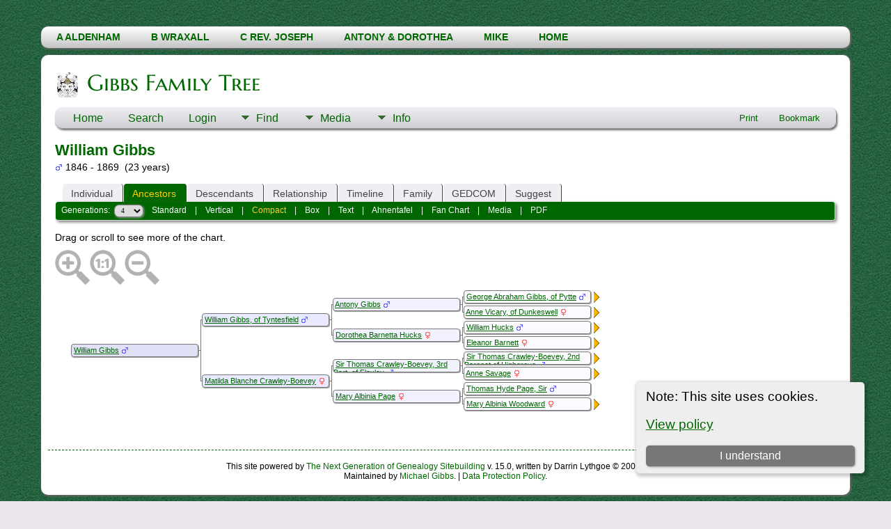

--- FILE ---
content_type: text/html;charset=UTF-8
request_url: https://www.gibbsfamilytree.com/tng/pedigree.php?personID=I1724&tree=gft1&parentset=0&display=compact&generations=4
body_size: 7838
content:
<!DOCTYPE html PUBLIC "-//W3C//DTD XHTML 1.0 Transitional//EN">

<html lang="en" xmlns="http://www.w3.org/1999/xhtml">
<head>
<title>Pedigree Chart for William Gibbs: Gibbs Family Tree</title>
<link rel="canonical" href="https://gibbsfamilytree.com/tng/getperson.php?personID=I1724&tree=gft1" />
<meta name="Keywords" content="Genealogy of the Ancestors and Descendents of Antony and Dorothea Gibbs " />
<meta name="Description" content="Pedigree Chart for William Gibbs: Gibbs Family Tree" />
<meta http-equiv="Content-type" content="text/html; charset=UTF-8" />
<meta name="robots" content="noindex,nofollow" />
<meta name="viewport" content="width=device-width, initial-scale=1" />
<link rel="shortcut icon" href="img/public/favicon.ico" />
<link rel="mask-icon" href="img/public/safari-pinned-tab.svg" color="#5bbad5" />
<meta name="msapplication-config" content="img/public/browserconfig.xml" />
<meta name="msapplication-TileColor" content="#ffffff" />
<meta name="msapplication-TileImage" content="img/public/ms-icon-144x144.png" />
<meta name="theme-color" content="#ffffff" />
<link href="css/genstyle.css?v=15.0" rel="stylesheet" type="text/css" />
<style type="text/css">
/*<![CDATA[*/
.pedborder {background-color:#777;}
.pedshadow {background-color:#999999;}
.popup { position:absolute; visibility:hidden; background-color:#dddddd; z-index:8 }
.pboxname { font-size:8pt; text-align:left; }
#leftarrow { position:absolute; visibility:hidden; top:79px; left:10px;z-index:5; }
#popleft { font-size:10pt; }
#popabbrleft { font-size:10pt; }
#img1 {max-width:17px; max-height:17px;}
#img2 {max-width:17px; max-height:17px;}
#img4 {max-width:17px; max-height:17px;}
#img8 {max-width:17px; max-height:17px;}
#img9 {max-width:17px; max-height:17px;}
#img5 {max-width:17px; max-height:17px;}
#img10 {max-width:17px; max-height:17px;}
#img11 {max-width:17px; max-height:17px;}
#img3 {max-width:17px; max-height:17px;}
#img6 {max-width:17px; max-height:17px;}
#img12 {max-width:17px; max-height:17px;}
#img13 {max-width:17px; max-height:17px;}
#img7 {max-width:17px; max-height:17px;}
#img14 {max-width:17px; max-height:17px;}
#img15 {max-width:17px; max-height:17px;}
/*]]>*/
</style>
<link href="templates/template13/css/tngtabs2.css" rel="stylesheet" type="text/css" />
<link href="templates/template13/css/templatestyle.css?v=15.0" rel="stylesheet" type="text/css" />
<script src="https://code.jquery.com/jquery-3.4.1.min.js" type="text/javascript" integrity="sha384-vk5WoKIaW/vJyUAd9n/wmopsmNhiy+L2Z+SBxGYnUkunIxVxAv/UtMOhba/xskxh" crossorigin="anonymous"></script>
<script src="https://code.jquery.com/ui/1.12.1/jquery-ui.min.js" type="text/javascript" integrity="sha256-VazP97ZCwtekAsvgPBSUwPFKdrwD3unUfSGVYrahUqU=" crossorigin="anonymous"></script>
<script type="text/javascript" src="js/net.js"></script>
<script type="text/javascript">
//<![CDATA[
var lastpopup = '';
var tree = 'gft1';
var tnglitbox;
var getperson_url = 'getperson.php?';
var pedigree_url = 'pedigree.php?';
var pedigreetext_url = 'pedigreetext.php?';
var extrastree_url = 'extrastree.php?';
var ahnentafel_url = 'ahnentafel.php?';
var familygroup_url = 'familygroup.php?';
var slotceiling = 16;
var slotceiling_minus1 = 8;
var display = 'compact';
var pedcellpad = 0;
var pedboxalign = 'left';
var usepopups = 0;
var popupchartlinks = 1;
var popupkids = 1;
var popupspouses = 1;
var popuptimer = 500;
var pedborderwidth = 1;
var pedbordercolor = '#777';
var pedbullet = '&bull;';
var emptycolor = '#CCCCCC';
var hideempty = 1;
var leftarrowimg = '<img border="0" src="img/ArrowLeft.gif" width="10" height="16" title="New pedigree" alt="New pedigree" />';
var namepad = '&nbsp;';
var allow_add = '';
var allow_edit = '';
var cmstngpath = '';
var editperson_url = 'ajx_editperson.php?';
var chartlink = '<img src="img/Chart.gif" border="0" width="11" height="10" title="New pedigree" alt="New pedigree" />';
var personID = 'I1724';
var parentset = 0;
var generations = 4;
var tngprint = 0;
var unknown = 'Unknown';
var txt_parents = 'Parents';
var txt_children = 'Children';
var txt_family = 'Family';
var txt_addfam = 'Add New Family';
var txt_editfam = 'Edit Family';
var txt_groupsheet = 'Group Sheet';
var txt_editperson = 'Edit Person';
var txt_newped = 'New pedigree';
var families = new Array(), people = new Array(); endslots = new Array(), slots = new Array();
var endslotctr;
var firstperson = '', topparams = '', botparams = '', toplinks = '', botlinks = '';
var pedjsonfile = 'ajx_pedjson.php?';
var shownumbers = 0;
var daboville = 0;
//]]>
</script>
<script src="js/tngpedigree.js" type="text/javascript"></script>
<link href="templates/template13/css/mytngstyle.css?v=15.0" rel="stylesheet" type="text/css" />
<script type="text/javascript" src="js/tngmenuhover2.js"></script>
<script type="text/javascript">
// <![CDATA[
var tnglitbox;
var share = 0;
var closeimg = "img/tng_close.gif";
var smallimage_url = 'ajx_smallimage.php?';
var cmstngpath='';
var loadingmsg = 'Loading...';
var expand_msg = "Expand";
var collapse_msg = "Collapse";
//]]>
</script>
<link rel="alternate" type="application/rss+xml" title="RSS" href="tngrss.php" />
<!-- The Next Generation of Genealogy Sitebuilding, v.15.0 (6 February 2025), Written by Darrin Lythgoe, 2001-2026 -->
</head>

<body id="bodytop" class="pedigree">
<div id="art-main">
    <div class="cleared reset-box"></div>
<div class="art-nav">
	<div class="art-nav-l"></div>
	<div class="art-nav-r"></div>
<div class="art-nav-outer">
<div class="art-nav-wrapper">
<div class="art-nav-inner">
	<ul class="art-hmenu">
		<li>
			<a href="pedigree.php?personID=I1807&amp;tree=gft1"><span class="l"></span><span class="r"></span><span class="t">A Aldenham</span></a>
		</li>	
		<li>
			<a href="pedigree.php?personID=I2097&amp;tree=gft1"><span class="l"></span><span class="r"></span><span class="t">B Wraxall</span></a>
		</li>	
<li><a href="pedigree.php?personID=I2794&tree=gft1" title="C Rev. Joseph"><span class="l"></span><span class="r"></span><span class="t">C Rev. Joseph</span></a></li>
<li><a href="familychart.php?personID=I132&tree=gft1" title="Antony & Dorothea"><span class="l"></span><span class="r"></span><span class="t">Antony & Dorothea</span></a></li>
<li><a href="verticalchart.php?personID=I915&tree=gft1&parentset=0&display=vertical&generations=4" title="Mike"><span class="l"></span><span class="r"></span><span class="t">Mike</span></a></li>
<li><a href="../" title="Home"><span class="l"></span><span class="r"></span><span class="t">Home</span></a></li>
	</ul>
</div>
</div>
</div>
</div>
<div class="cleared reset-box"></div>
<div class="art-sheet">
        <div class="art-sheet-cc"></div>
        <div class="art-sheet-body">
            <div class="art-content-layout">
                <div class="art-content-layout-row">
                    <div class="art-layout-cell art-content">
<div class="art-post">
    <div class="art-post-body">
		<h2 class="site-head"><a href="index.php"><img src="templates/template13/img/globe-small.jpg" alt="" class="greentree" />Gibbs Family Tree</a></h2>
<div class="menucontainer">
<div class="innercontainer">
<div style="display:inline-flex"><div class="icons">
<a href="https://gibbsfamilytree.com/tng"    title="Home" class="tngsmallicon" id="home-smicon">Home</a>
<a href="searchform.php" onclick="return openSearch();"   title="Search" class="tngsmallicon" id="search-smicon">Search</a>
<a href="#" onclick="return openLogin('ajx_login.php?p=');"   title="Login" class="tngsmallicon" id="log-smicon">Login</a>

</div>
<ul class="tngdd" id="tngdd">
<li><a href="#" class="menulink">Find</a>
<ul>
<li><a href="surnames.php"><div class="menu-label" style="padding-left:3px;">Surnames</div></a></li>
<li><a href="firstnames.php"><div class="menu-label" style="padding-left:3px;">First Names</div></a></li>
<li><a href="searchform.php"><div class="menu-label" style="padding-left:3px;">Search People</div></a></li>
<li><a href="famsearchform.php"><div class="menu-label" style="padding-left:3px;">Search Families</div></a></li>
<li><a href="searchsite.php"><div class="menu-label" style="padding-left:3px;">Search Site</div></a></li>
<li><a href="whatsnew.php"><div class="menu-label" style="padding-left:3px;">What's New</div></a></li>
<li><a href="mostwanted.php"><div class="menu-label" style="padding-left:3px;">Most Wanted</div></a></li>
<li><a href="reports.php"><div class="menu-label" style="padding-left:3px;">Reports</div></a></li>
<li><a href="anniversaries.php"><div class="menu-label" style="padding-left:3px;">Dates</div></a></li>
<li><a href="calendar.php?m=01"><div class="menu-label" style="padding-left:3px;">Calendar</div></a></li>
<li><a href="cemeteries.php"><div class="menu-label" style="padding-left:3px;">Cemeteries</div></a></li>
</ul>
</li>
<li><a href="#" class="menulink">Media</a>
<ul>
<li><a href="browsemedia.php?mediatypeID=documents"><div class="menu-label" style="padding-left:3px;">Documents</div></a></li>
<li><a href="browsemedia.php?mediatypeID=headstones"><div class="menu-label" style="padding-left:3px;">Headstones</div></a></li>
<li><a href="browsemedia.php?mediatypeID=histories"><div class="menu-label" style="padding-left:3px;">Histories</div></a></li>
<li><a href="browsemedia.php?mediatypeID=photos"><div class="menu-label" style="padding-left:3px;">Photos</div></a></li>
<li><a href="browsemedia.php?mediatypeID=recordings"><div class="menu-label" style="padding-left:3px;">Recordings</div></a></li>
<li><a href="browsemedia.php?mediatypeID=videos"><div class="menu-label" style="padding-left:3px;">Videos</div></a></li>
<li><a href="browsealbums.php"><div class="menu-label" style="padding-left:3px;">Albums</div></a></li>
<li><a href="browsemedia.php"><div class="menu-label" style="padding-left:3px;">All Media</div></a></li>
</ul>
</li>
<li><a href="#" class="menulink">Info</a>
<ul>
<li><a href="statistics.php"><div class="menu-label" style="padding-left:3px;">Statistics</div></a></li>
<li><a href="places.php"><div class="menu-label" style="padding-left:3px;">Places</div></a></li>
<li><a href="browsetrees.php"><div class="menu-label" style="padding-left:3px;">Trees</div></a></li>
<li><a href="browsebranches.php"><div class="menu-label" style="padding-left:3px;">Branches</div></a></li>
<li><a href="browsenotes.php"><div class="menu-label" style="padding-left:3px;">Notes</div></a></li>
<li><a href="browsesources.php"><div class="menu-label" style="padding-left:3px;">Sources</div></a></li>
<li><a href="browserepos.php"><div class="menu-label" style="padding-left:3px;">Repositories</div></a></li>
<li><a href="browse_dna_tests.php"><div class="menu-label" style="padding-left:3px;">DNA Tests</div></a></li>
<li><a href="bookmarks.php"><div class="menu-label" style="padding-left:3px;">Bookmarks</div></a></li>
<li><a href="suggest.php?page=Pedigree+Chart+for+William+Gibbs"><div class="menu-label" style="padding-left:3px;">Contact Us</div></a></li>
</ul>
</li>
</ul>
</div><div class="icons-rt in-bar">
<a href="#" onclick="newwindow=window.open('/tng/pedigree.php?personID=I1724&amp;tree=gft1&amp;parentset=0&amp;display=compact&amp;generations=4&amp;tngprint=1','tngprint','width=850,height=600,status=no,resizable=yes,scrollbars=yes'); newwindow.focus(); return false;"  rel="nofollow" title="Print" class="tngsmallicon" id="print-smicon">Print</a>
<a href="#" onclick="tnglitbox = new LITBox('ajx_addbookmark.php?p=',{width:350,height:120}); return false;"   title="Bookmark" class="tngsmallicon" id="bmk-smicon">Bookmark</a>

</div>
</div>
</div>
<div id="searchdrop" class="slidedown" style="display:none;"><a href="#" onclick="jQuery('#searchdrop').slideUp(200);return false;" style="float:right"><img src="img/tng_close.gif" alt=""/></a><span class="subhead"><strong>Search</strong> &#8226; <a href="searchform.php">Advanced Search</a> &#8226; <a href="famsearchform.php">Search Families</a> &#8226; <a href="searchsite.php">Search Site</a></span><br/><br/><form action="search.php" method="get">

<label for="searchfirst">First Name: </label><input type="text" name="myfirstname" id="searchfirst"/> &nbsp;
<label for="searchlast">Last Name: </label><input type="text" name="mylastname" id="searchlast"/> &nbsp;
<label for="searchid">ID: </label><input type="text" class="veryshortfield" name="mypersonid" id="searchid"/> &nbsp;
<input type="hidden" name="idqualify" value="equals"/>
<input type="submit" class="btn" value="Search"/></form></div><script type="text/javascript">var tngdd=new tngdd.dd("tngdd");tngdd.init("tngdd","menuhover");</script>
<div class="cookie-banner" style="display: none">
  Note: This site uses cookies.  <p>
    <a href="data_protection_policy.php">View policy</a>
  </p>
  <button class="cookie-close">I understand</button>
</div>

<script type="text/javascript">
//<![CDATA[
jQuery(document).ready(function() {
  if (localStorage.getItem('cookieSeen') != 'shown') {
    $('.cookie-banner').show();
  };
  $('.cookie-close').click(function() {
    localStorage.setItem('cookieSeen','shown')
    $('.cookie-banner').hide();
  })
});
//]]>
</script>
<h1 class="header fn" id="nameheader" style="margin-bottom:5px">William Gibbs</h1><div class="normal"><img src="img/tng_male.gif" width="11" height="11" alt="Male" style="vertical-align: -1px; border: 0px;"/> 1846 - 1869 &nbsp;(23 years)</div><br clear="all" />
<form action="pedigree.php" name="form1" id="form1">
<div id="tngmenu">
<ul id="tngnav">
<li><a id="a0" href="getperson.php?personID=I1724&amp;tree=gft1" style="padding-left:12px"><span id="ind-smicon"></span>Individual</a></li>
<li><a id="a1" href="pedigree.php?personID=I1724&amp;tree=gft1" class="here" style="padding-left:12px"><span id="ped-smicon"></span>Ancestors</a></li>
<li><a id="a2" href="descend.php?personID=I1724&amp;tree=gft1" style="padding-left:12px"><span id="desc-smicon"></span>Descendants</a></li>
<li><a id="a3" href="relateform.php?primaryID=I1724&amp;tree=gft1" style="padding-left:12px"><span id="rel-smicon"></span>Relationship</a></li>
<li><a id="a4" href="timeline.php?primaryID=I1724&amp;tree=gft1" style="padding-left:12px"><span id="time-smicon"></span>Timeline</a></li>
<li><a id="a5" href="familychart.php?personID=I1724&amp;tree=gft1" style="padding-left:12px"><span id="fam-smicon"></span>Family</a></li>
<li><a id="a6" href="gedform.php?personID=I1724&amp;tree=gft1" style="padding-left:12px"><span id="ged-smicon"></span>GEDCOM</a></li>
<li><a id="a7" href="suggest.php?enttype=I&amp;ID=I1724&amp;tree=gft1" style="padding-left:12px"><span id="sugg-smicon"></span>Suggest</a></li>
</ul>
</div>
<div id="pub-innermenu" class="fieldnameback fieldname smaller rounded4">
Generations: &nbsp;<select name="generations" class="verysmall" onchange="window.location.href='pedigree.php?personID=' + firstperson + '&amp;tree=gft1&amp;parentset=0&amp;display=compact&amp;generations=' + this.options[this.selectedIndex].value">
<option value="2">2</option>
<option value="3">3</option>
<option value="4" selected="selected">4</option>
<option value="5">5</option>
<option value="6">6</option>
<option value="7">7</option>
<option value="8">8</option>
<option value="9">9</option>
<option value="10">10</option>
</select>&nbsp;&nbsp;&nbsp;
<a href="pedigree.php?personID=I1724&amp;tree=gft1&amp;parentset=0&amp;display=standard&amp;generations=4" class="lightlink" id="stdpedlnk">Standard</a> &nbsp;&nbsp; | &nbsp;&nbsp; 
<a href="verticalchart.php?personID=I1724&amp;tree=gft1&amp;parentset=0&amp;display=vertical&amp;generations=4" class="lightlink" id="pedchartlnk">Vertical</a> &nbsp;&nbsp; | &nbsp;&nbsp; 
<a href="pedigree.php?personID=I1724&amp;tree=gft1&amp;parentset=0&amp;display=compact&amp;generations=4" class="lightlink3" id="compedlnk">Compact</a> &nbsp;&nbsp; | &nbsp;&nbsp; 
<a href="pedigree.php?personID=I1724&amp;tree=gft1&amp;parentset=0&amp;display=box&amp;generations=4" class="lightlink" id="boxpedlnk">Box</a> &nbsp;&nbsp; | &nbsp;&nbsp; 
<a href="pedigreetext.php?personID=I1724&amp;tree=gft1&amp;parentset=0&amp;generations=4" class="lightlink" id="textlnk">Text</a> &nbsp;&nbsp; | &nbsp;&nbsp; 
<a href="ahnentafel.php?personID=I1724&amp;tree=gft1&amp;parentset=0&amp;generations=4" class="lightlink" id="ahnlnk">Ahnentafel</a> &nbsp;&nbsp; | &nbsp;&nbsp; 
<a href="fan.php?personID=I1724&amp;tree=gft1&amp;parentset=0&amp;generations=4" class="lightlink">Fan Chart</a> &nbsp;&nbsp; | &nbsp;&nbsp; 
<a href="extrastree.php?personID=I1724&amp;tree=gft1&amp;parentset=0&amp;showall=1&amp;generations=4" class="lightlink" id="extralnk">Media</a>
 &nbsp;&nbsp; | &nbsp;&nbsp; <a href="#" class="lightlink" onclick="tnglitbox = new LITBox('rpt_pdfform.php?pdftype=ped&amp;personID=' + firstperson + '&amp;tree=gft1&amp;generations=4',{width:400,height:380});return false;">PDF</a>
</div><br/>
</form>
<span class="normal">Drag or scroll to see more of the chart.</span><div id="mag-icons-div" class="mag-icons" alt=""><img src="img/zoomin.png" id="zoom-in" onclick="panzoom.zoomIn;" alt="Zoom In"/><img src="img/zoomreset.png" id="zoom-reset" alt="Reset"/><img src="img/zoomout.png" id="zoom-out" alt="Zoom Out"/></div>
<div id="loading" style="position:absolute; margin-top:10px"><img src="img/spinner.gif" alt="" />Loading...</div>
<div style="position:relative;margin-top:8px;margin-bottom:16px;height:193px;" id="outer">
	<div class="panzoom" id="vcontainer" style="overflow:visible">
		<div id="inner" style="position:relative;width:752px;height:193px;">

<!-- box for slot 1 -->
<div id="leftarrow">
</div>
<div class="popup" id="popupleft" style="top:79px; left:10px;" onmouseover="cancelTimer('left')" onmouseout="setTimer('left')">
</div>
<div onmouseenter="cancelTimer(1);if(jQuery('#downarrow1').css('visibility')!='hidden') setPopup(1, 78,17);" onmouseleave="setTimer(1)"><div id="box1" class="pedbox rounded4" style="background-color:#e0e0f7; box-shadow:1px 1px 1px #999999;top:77px; left:23px; height:17px; width:181px; border:1px solid #777;" onmouseover="if(jQuery('#ic1').length) jQuery('#ic1').show();" onmouseout="if(jQuery('#ic1').length) jQuery('#ic1').hide();"></div>

<!-- popup for slot 1 -->

<div class="downarrow" id="downarrow1" style="width:181px; text-align:center; top:98px;left:23px;">
<img src="templates/template13/img/ArrowDown.gif" border="0" width="25" height="8"  alt="" /></div>
</div>
<!-- box outline and shadow for slot 1 -->
<div class="boxborder pedborder" id="border1_3" style="top:86px; left:205px; height:1px; width:4px;"></div>

<!-- box for slot 2 -->
<div onmouseenter="cancelTimer(2);if(jQuery('#downarrow2').css('visibility')!='hidden') setPopup(2, 34,17);" onmouseleave="setTimer(2)"><div id="box2" class="pedbox rounded4" style="background-color:#e9e9ff; box-shadow:1px 1px 1px #999999;top:33px; left:211px; height:17px; width:181px; border:1px solid #777;" onmouseover="if(jQuery('#ic2').length) jQuery('#ic2').show();" onmouseout="if(jQuery('#ic2').length) jQuery('#ic2').hide();"></div>

<!-- popup for slot 2 -->

<div class="downarrow" id="downarrow2" style="width:181px; text-align:center; top:54px;left:211px;">
<img src="templates/template13/img/ArrowDown.gif" border="0" width="25" height="8"  alt="" /></div>
</div>
<!-- box outline and shadow for slot 2 -->
<div class="boxborder pedborder" id="border2_2" style="top:42px; left:209px; height:1px; width:5px;"></div>
<div class="boxborder pedborder" id="border2_3" style="top:42px; left:393px; height:1px; width:4px;"></div>
<div class="boxborder pedborder" id="border2_4" style="top:42px; left:209px; height:45px; width:1px;"></div>

<!-- box for slot 4 -->
<div onmouseenter="cancelTimer(4);if(jQuery('#downarrow4').css('visibility')!='hidden') setPopup(4, 12,17);" onmouseleave="setTimer(4)"><div id="box4" class="pedbox rounded4" style="background-color:#f2f2ff; box-shadow:1px 1px 1px #999999;top:11px; left:399px; height:17px; width:181px; border:1px solid #777;" onmouseover="if(jQuery('#ic4').length) jQuery('#ic4').show();" onmouseout="if(jQuery('#ic4').length) jQuery('#ic4').hide();"></div>

<!-- popup for slot 4 -->

<div class="downarrow" id="downarrow4" style="width:181px; text-align:center; top:32px;left:399px;">
<img src="templates/template13/img/ArrowDown.gif" border="0" width="25" height="8"  alt="" /></div>
</div>
<!-- box outline and shadow for slot 4 -->
<div class="boxborder pedborder" id="border4_2" style="top:20px; left:397px; height:1px; width:5px;"></div>
<div class="boxborder pedborder" id="border4_3" style="top:20px; left:581px; height:1px; width:4px;"></div>
<div class="boxborder pedborder" id="border4_4" style="top:20px; left:397px; height:23px; width:1px;"></div>

<!-- box for slot 8 -->
<div onmouseenter="cancelTimer(8);if(jQuery('#downarrow8').css('visibility')!='hidden') setPopup(8, 1,17);" onmouseleave="setTimer(8)"><div id="box8" class="pedbox rounded4" style="background-color:#fbfbff; box-shadow:1px 1px 1px #999999;top:0px; left:587px; height:17px; width:181px; border:1px solid #777;" onmouseover="if(jQuery('#ic8').length) jQuery('#ic8').show();" onmouseout="if(jQuery('#ic8').length) jQuery('#ic8').hide();"></div>

<!-- popup for slot 8 -->

<div class="downarrow" id="downarrow8" style="width:181px; text-align:center; top:21px;left:587px;">
<img src="templates/template13/img/ArrowDown.gif" border="0" width="25" height="8"  alt="" /></div>
</div>
<!-- box outline and shadow for slot 8 -->
<div class="boxborder pedborder" id="border8_2" style="top:9px; left:585px; height:1px; width:5px;"></div>
<div class="boxborder pedborder" id="border8_4" style="top:9px; left:585px; height:12px; width:1px;"></div>
<div class="offpagearrow" id="offpage8" style="top:2px; left:774px;"><a href="javascript:getNewFamilies(topparams,1,'M');"><img border="0" src="img/ArrowRight.gif" width="10" height="16" title="New pedigree" alt="New pedigree" /></a></div>

<!-- box for slot 9 -->
<div onmouseenter="cancelTimer(9);if(jQuery('#downarrow9').css('visibility')!='hidden') setPopup(9, 23,17);" onmouseleave="setTimer(9)"><div id="box9" class="pedbox rounded4" style="background-color:#fbfbff; box-shadow:1px 1px 1px #999999;top:22px; left:587px; height:17px; width:181px; border:1px solid #777;" onmouseover="if(jQuery('#ic9').length) jQuery('#ic9').show();" onmouseout="if(jQuery('#ic9').length) jQuery('#ic9').hide();"></div>

<!-- popup for slot 9 -->

<div class="downarrow" id="downarrow9" style="width:181px; text-align:center; top:43px;left:587px;">
<img src="templates/template13/img/ArrowDown.gif" border="0" width="25" height="8"  alt="" /></div>
</div>
<!-- box outline and shadow for slot 9 -->
<div class="boxborder pedborder" id="border9_2" style="top:31px; left:585px; height:1px; width:5px;"></div>
<div class="boxborder pedborder" id="border9_5" style="top:21px; left:585px; height:11px; width:1px;"></div>
<div class="offpagearrow" id="offpage9" style="top:24px; left:774px;"><a href="javascript:getNewFamilies(topparams,1,'M');"><img border="0" src="img/ArrowRight.gif" width="10" height="16" title="New pedigree" alt="New pedigree" /></a></div>

<!-- box for slot 5 -->
<div onmouseenter="cancelTimer(5);if(jQuery('#downarrow5').css('visibility')!='hidden') setPopup(5, 56,17);" onmouseleave="setTimer(5)"><div id="box5" class="pedbox rounded4" style="background-color:#f2f2ff; box-shadow:1px 1px 1px #999999;top:55px; left:399px; height:17px; width:181px; border:1px solid #777;" onmouseover="if(jQuery('#ic5').length) jQuery('#ic5').show();" onmouseout="if(jQuery('#ic5').length) jQuery('#ic5').hide();"></div>

<!-- popup for slot 5 -->

<div class="downarrow" id="downarrow5" style="width:181px; text-align:center; top:76px;left:399px;">
<img src="templates/template13/img/ArrowDown.gif" border="0" width="25" height="8"  alt="" /></div>
</div>
<!-- box outline and shadow for slot 5 -->
<div class="boxborder pedborder" id="border5_2" style="top:64px; left:397px; height:1px; width:5px;"></div>
<div class="boxborder pedborder" id="border5_3" style="top:64px; left:581px; height:1px; width:4px;"></div>
<div class="boxborder pedborder" id="border5_5" style="top:43px; left:397px; height:22px; width:1px;"></div>

<!-- box for slot 10 -->
<div onmouseenter="cancelTimer(10);if(jQuery('#downarrow10').css('visibility')!='hidden') setPopup(10, 45,17);" onmouseleave="setTimer(10)"><div id="box10" class="pedbox rounded4" style="background-color:#fbfbff; box-shadow:1px 1px 1px #999999;top:44px; left:587px; height:17px; width:181px; border:1px solid #777;" onmouseover="if(jQuery('#ic10').length) jQuery('#ic10').show();" onmouseout="if(jQuery('#ic10').length) jQuery('#ic10').hide();"></div>

<!-- popup for slot 10 -->

<div class="downarrow" id="downarrow10" style="width:181px; text-align:center; top:65px;left:587px;">
<img src="templates/template13/img/ArrowDown.gif" border="0" width="25" height="8"  alt="" /></div>
</div>
<!-- box outline and shadow for slot 10 -->
<div class="boxborder pedborder" id="border10_2" style="top:53px; left:585px; height:1px; width:5px;"></div>
<div class="boxborder pedborder" id="border10_4" style="top:53px; left:585px; height:12px; width:1px;"></div>
<div class="offpagearrow" id="offpage10" style="top:46px; left:774px;"><a href="javascript:getNewFamilies(topparams,1,'M');"><img border="0" src="img/ArrowRight.gif" width="10" height="16" title="New pedigree" alt="New pedigree" /></a></div>

<!-- box for slot 11 -->
<div onmouseenter="cancelTimer(11);if(jQuery('#downarrow11').css('visibility')!='hidden') setPopup(11, 67,17);" onmouseleave="setTimer(11)"><div id="box11" class="pedbox rounded4" style="background-color:#fbfbff; box-shadow:1px 1px 1px #999999;top:66px; left:587px; height:17px; width:181px; border:1px solid #777;" onmouseover="if(jQuery('#ic11').length) jQuery('#ic11').show();" onmouseout="if(jQuery('#ic11').length) jQuery('#ic11').hide();"></div>

<!-- popup for slot 11 -->

<div class="downarrow" id="downarrow11" style="width:181px; text-align:center; top:87px;left:587px;">
<img src="templates/template13/img/ArrowDown.gif" border="0" width="25" height="8"  alt="" /></div>
</div>
<!-- box outline and shadow for slot 11 -->
<div class="boxborder pedborder" id="border11_2" style="top:75px; left:585px; height:1px; width:5px;"></div>
<div class="boxborder pedborder" id="border11_5" style="top:65px; left:585px; height:11px; width:1px;"></div>
<div class="offpagearrow" id="offpage11" style="top:68px; left:774px;"><a href="javascript:getNewFamilies(topparams,1,'M');"><img border="0" src="img/ArrowRight.gif" width="10" height="16" title="New pedigree" alt="New pedigree" /></a></div>

<!-- box for slot 3 -->
<div onmouseenter="cancelTimer(3);if(jQuery('#downarrow3').css('visibility')!='hidden') setPopup(3, 122,17);" onmouseleave="setTimer(3)"><div id="box3" class="pedbox rounded4" style="background-color:#e9e9ff; box-shadow:1px 1px 1px #999999;top:121px; left:211px; height:17px; width:181px; border:1px solid #777;" onmouseover="if(jQuery('#ic3').length) jQuery('#ic3').show();" onmouseout="if(jQuery('#ic3').length) jQuery('#ic3').hide();"></div>

<!-- popup for slot 3 -->

<div class="downarrow" id="downarrow3" style="width:181px; text-align:center; top:142px;left:211px;">
<img src="templates/template13/img/ArrowDown.gif" border="0" width="25" height="8"  alt="" /></div>
</div>
<!-- box outline and shadow for slot 3 -->
<div class="boxborder pedborder" id="border3_2" style="top:130px; left:209px; height:1px; width:5px;"></div>
<div class="boxborder pedborder" id="border3_3" style="top:130px; left:393px; height:1px; width:4px;"></div>
<div class="boxborder pedborder" id="border3_5" style="top:87px; left:209px; height:44px; width:1px;"></div>

<!-- box for slot 6 -->
<div onmouseenter="cancelTimer(6);if(jQuery('#downarrow6').css('visibility')!='hidden') setPopup(6, 100,17);" onmouseleave="setTimer(6)"><div id="box6" class="pedbox rounded4" style="background-color:#f2f2ff; box-shadow:1px 1px 1px #999999;top:99px; left:399px; height:17px; width:181px; border:1px solid #777;" onmouseover="if(jQuery('#ic6').length) jQuery('#ic6').show();" onmouseout="if(jQuery('#ic6').length) jQuery('#ic6').hide();"></div>

<!-- popup for slot 6 -->

<div class="downarrow" id="downarrow6" style="width:181px; text-align:center; top:120px;left:399px;">
<img src="templates/template13/img/ArrowDown.gif" border="0" width="25" height="8"  alt="" /></div>
</div>
<!-- box outline and shadow for slot 6 -->
<div class="boxborder pedborder" id="border6_2" style="top:108px; left:397px; height:1px; width:5px;"></div>
<div class="boxborder pedborder" id="border6_3" style="top:108px; left:581px; height:1px; width:4px;"></div>
<div class="boxborder pedborder" id="border6_4" style="top:108px; left:397px; height:23px; width:1px;"></div>

<!-- box for slot 12 -->
<div onmouseenter="cancelTimer(12);if(jQuery('#downarrow12').css('visibility')!='hidden') setPopup(12, 89,17);" onmouseleave="setTimer(12)"><div id="box12" class="pedbox rounded4" style="background-color:#fbfbff; box-shadow:1px 1px 1px #999999;top:88px; left:587px; height:17px; width:181px; border:1px solid #777;" onmouseover="if(jQuery('#ic12').length) jQuery('#ic12').show();" onmouseout="if(jQuery('#ic12').length) jQuery('#ic12').hide();"></div>

<!-- popup for slot 12 -->

<div class="downarrow" id="downarrow12" style="width:181px; text-align:center; top:109px;left:587px;">
<img src="templates/template13/img/ArrowDown.gif" border="0" width="25" height="8"  alt="" /></div>
</div>
<!-- box outline and shadow for slot 12 -->
<div class="boxborder pedborder" id="border12_2" style="top:97px; left:585px; height:1px; width:5px;"></div>
<div class="boxborder pedborder" id="border12_4" style="top:97px; left:585px; height:12px; width:1px;"></div>
<div class="offpagearrow" id="offpage12" style="top:90px; left:774px;"><a href="javascript:getNewFamilies(botparams,1,'F');"><img border="0" src="img/ArrowRight.gif" width="10" height="16" title="New pedigree" alt="New pedigree" /></a></div>

<!-- box for slot 13 -->
<div onmouseenter="cancelTimer(13);if(jQuery('#downarrow13').css('visibility')!='hidden') setPopup(13, 111,17);" onmouseleave="setTimer(13)"><div id="box13" class="pedbox rounded4" style="background-color:#fbfbff; box-shadow:1px 1px 1px #999999;top:110px; left:587px; height:17px; width:181px; border:1px solid #777;" onmouseover="if(jQuery('#ic13').length) jQuery('#ic13').show();" onmouseout="if(jQuery('#ic13').length) jQuery('#ic13').hide();"></div>

<!-- popup for slot 13 -->

<div class="downarrow" id="downarrow13" style="width:181px; text-align:center; top:131px;left:587px;">
<img src="templates/template13/img/ArrowDown.gif" border="0" width="25" height="8"  alt="" /></div>
</div>
<!-- box outline and shadow for slot 13 -->
<div class="boxborder pedborder" id="border13_2" style="top:119px; left:585px; height:1px; width:5px;"></div>
<div class="boxborder pedborder" id="border13_5" style="top:109px; left:585px; height:11px; width:1px;"></div>
<div class="offpagearrow" id="offpage13" style="top:112px; left:774px;"><a href="javascript:getNewFamilies(botparams,1,'F');"><img border="0" src="img/ArrowRight.gif" width="10" height="16" title="New pedigree" alt="New pedigree" /></a></div>

<!-- box for slot 7 -->
<div onmouseenter="cancelTimer(7);if(jQuery('#downarrow7').css('visibility')!='hidden') setPopup(7, 144,17);" onmouseleave="setTimer(7)"><div id="box7" class="pedbox rounded4" style="background-color:#f2f2ff; box-shadow:1px 1px 1px #999999;top:143px; left:399px; height:17px; width:181px; border:1px solid #777;" onmouseover="if(jQuery('#ic7').length) jQuery('#ic7').show();" onmouseout="if(jQuery('#ic7').length) jQuery('#ic7').hide();"></div>

<!-- popup for slot 7 -->

<div class="downarrow" id="downarrow7" style="width:181px; text-align:center; top:164px;left:399px;">
<img src="templates/template13/img/ArrowDown.gif" border="0" width="25" height="8"  alt="" /></div>
</div>
<!-- box outline and shadow for slot 7 -->
<div class="boxborder pedborder" id="border7_2" style="top:152px; left:397px; height:1px; width:5px;"></div>
<div class="boxborder pedborder" id="border7_3" style="top:152px; left:581px; height:1px; width:4px;"></div>
<div class="boxborder pedborder" id="border7_5" style="top:131px; left:397px; height:22px; width:1px;"></div>

<!-- box for slot 14 -->
<div onmouseenter="cancelTimer(14);if(jQuery('#downarrow14').css('visibility')!='hidden') setPopup(14, 133,17);" onmouseleave="setTimer(14)"><div id="box14" class="pedbox rounded4" style="background-color:#fbfbff; box-shadow:1px 1px 1px #999999;top:132px; left:587px; height:17px; width:181px; border:1px solid #777;" onmouseover="if(jQuery('#ic14').length) jQuery('#ic14').show();" onmouseout="if(jQuery('#ic14').length) jQuery('#ic14').hide();"></div>

<!-- popup for slot 14 -->

<div class="downarrow" id="downarrow14" style="width:181px; text-align:center; top:153px;left:587px;">
<img src="templates/template13/img/ArrowDown.gif" border="0" width="25" height="8"  alt="" /></div>
</div>
<!-- box outline and shadow for slot 14 -->
<div class="boxborder pedborder" id="border14_2" style="top:141px; left:585px; height:1px; width:5px;"></div>
<div class="boxborder pedborder" id="border14_4" style="top:141px; left:585px; height:12px; width:1px;"></div>
<div class="offpagearrow" id="offpage14" style="top:134px; left:774px;"><a href="javascript:getNewFamilies(botparams,1,'F');"><img border="0" src="img/ArrowRight.gif" width="10" height="16" title="New pedigree" alt="New pedigree" /></a></div>

<!-- box for slot 15 -->
<div onmouseenter="cancelTimer(15);if(jQuery('#downarrow15').css('visibility')!='hidden') setPopup(15, 155,17);" onmouseleave="setTimer(15)"><div id="box15" class="pedbox rounded4" style="background-color:#fbfbff; box-shadow:1px 1px 1px #999999;top:154px; left:587px; height:17px; width:181px; border:1px solid #777;" onmouseover="if(jQuery('#ic15').length) jQuery('#ic15').show();" onmouseout="if(jQuery('#ic15').length) jQuery('#ic15').hide();"></div>

<!-- popup for slot 15 -->

<div class="downarrow" id="downarrow15" style="width:181px; text-align:center; top:175px;left:587px;">
<img src="templates/template13/img/ArrowDown.gif" border="0" width="25" height="8"  alt="" /></div>
</div>
<!-- box outline and shadow for slot 15 -->
<div class="boxborder pedborder" id="border15_2" style="top:163px; left:585px; height:1px; width:5px;"></div>
<div class="boxborder pedborder" id="border15_5" style="top:153px; left:585px; height:11px; width:1px;"></div>
<div class="offpagearrow" id="offpage15" style="top:156px; left:774px;"><a href="javascript:getNewFamilies(botparams,1,'F');"><img border="0" src="img/ArrowRight.gif" width="10" height="16" title="New pedigree" alt="New pedigree" /></a></div>
		</div>
	</div>
</div>
<script type="text/javascript">
//<![CDATA[
for( var c = 1; c < slotceiling; c++ ) {
	var slot = document.getElementById('box'+c);
	slot.oldcolor = slot.style.backgroundColor;
}
getNewChart(personID,generations,parentset);


jQuery(document).ready(function() {
});
//]]>
</script>
<script src="js/panzoom.min.js"></script>
<script src="js/tngzoom.js"></script>

		<div class="cleared"></div>
    </div>
</div>

                      <div class="cleared"></div>
                    </div>
                </div>
            </div>
            <div class="cleared"></div>
            <div class="art-footer">
                <div class="art-footer-body">
                            <div class="art-footer-text">
                                
						<div class="dotted-line">&nbsp;</div>
                       <a href="tngrss.php" class="art-rss-tag-icon" title="RSS"></a>
<p class="smaller center">This site powered by <a href="https://tngsitebuilding.com" class="footer" target="_blank" title="Learn more about TNG">The Next Generation of Genealogy Sitebuilding</a> v. 15.0,  written by Darrin Lythgoe  &copy; 2001-2026.</p>
<p class="smaller center">Maintained by <a href="suggest.php?" class="footer" title="Contact Us">Michael Gibbs</a>. | <a href="data_protection_policy.php" class="footer" title="Data Protection Policy" target="_blank">Data Protection Policy</a>.
</p>
                            </div>
                    <div class="cleared"></div>
                </div>
            </div>
    		<div class="cleared"></div>
        </div>
    </div>
    <div class="cleared"></div>
	<br/>
</div><script type="text/javascript" src="js/litbox.js"></script>
</body>
</html>


--- FILE ---
content_type: text/javascript
request_url: https://www.gibbsfamilytree.com/tng/js/tngpedigree.js
body_size: 21262
content:
var timers = Array();
for( var h = 1; h < slotceiling; h++ ) {
	timers[h] = false;
}
var timerleft = false;

function setPopup(slot, tall, high) {
	timers[slot] = setTimeout("showPopup(" + slot + ","+tall+","+high+")",150);
}

function showPopup( slot, tall, high ){
// hide any other currently visible popups
	if( lastpopup ) {
		cancelTimer(lastpopup);
		hidePopup(lastpopup);
	}
	lastpopup = slot;

// show current
	var ref = jQuery("#popup" + slot);
	var box = jQuery("#box" + slot);
	ref.html(getPopup(slot));

	var vOffset, hOffset, hDisplace;

	if(tall + high < 0)
		vOffset = 0;
	else {
		vOffset = tall + high + pedborderwidth;
		var vDisplace = box.position().top + high + pedborderwidth + ref.height() - jQuery('#outer').height() + 20; //20 is for the scrollbar
		if(vDisplace > 0)
			vOffset -= vDisplace;
	}
	hDisplace = box.position().left + ref.width() - jQuery('#outer').width();
	if(hDisplace > 0) {
		if(vDisplace > 0) {
			ref.offset({left: box.offset().left - ref.width() - pedborderwidth});
			if(box.position().top < vOffset)
				vOffset = box.position().top;
		}
		else
			ref.offset({left: box.offset().left - hDisplace});
	}
	else {
		if(vDisplace > 0) {
			hDisplace = box.position().left + box.width() + ref.width() - jQuery('#outer').width();
			if(hDisplace > 0)
				ref.offset({left: box.offset().left - ref.width() - pedborderwidth});
			else
				ref.offset({left: box.offset().left + box.width() + (2 * pedborderwidth)});
			if(box.position().top < vOffset)
				vOffset = box.position().top;
		}
	}
	ref.css('top',vOffset);
	ref.css('z-index',8);
   	ref.css('visibility','visible');
}

function hidePopup(slot) {
	var ref = jQuery("#popup" + slot);
	if (ref.length) { ref.css('visibility','hidden'); }
	timers[slot] = false;
}

function showBackPopup() {
	if( lastpopup ) {
		cancelTimer(lastpopup);
		hidePopup(lastpopup);
	}
	lastpopup = '';

	var ref = jQuery("#popupleft");
	ref.html(getBackPopup());

	if ( ref.css('visibility') != "show" && ref.css('visibility') != "visible" ) {
		ref.css('z-index',8);
    	ref.css('visibility','visible');
	}
}

function setTimer(slot) {
	timers[slot] = setTimeout("hidePopup('" + slot + "')",popuptimer);
}

function cancelTimer(slot) {
	clearTimeout(timers[slot]);
	timers[slot] = false;
}

function setFirstPerson(newperson) {
	if(newperson != firstperson) {
		firstperson = newperson;
		if( !tngprint ) {
			var params = 'personID=' + newperson + '&tree=' + tree + '&parentset=' + parentset + '&generations=' + generations;
			jQuery("#stdpedlnk").attr('href',pedigree_url + params + '&display=standard');
			jQuery("#compedlnk").attr('href',pedigree_url + params + '&display=compact');
			jQuery("#boxpedlnk").attr('href',pedigree_url + params + '&display=box');
			jQuery("#textlnk").attr('href',pedigreetext_url + params);
			jQuery("#ahnlnk").attr('href',ahnentafel_url + params);
			jQuery("#extralnk").attr('href',extrastree_url + params + '&showall=1');
		}
	}
}

function fetchData(famParams,newgens) {
   	var loading = jQuery("#loading");
	loading.show();

	var strParams = "generations=" + newgens + "&tree=" + tree + '&display=' + display + famParams;
 	var loader1 = new net.ContentLoader(pedjsonfile,FillChart,null,"POST",strParams);
}

function getNewChart(personID,newgens,newparentset) {
	setFirstPerson(personID);
	fetchData('&personID=' + personID + '&parentset=' + newparentset, newgens );
}

function getNewFamilies(famParams,newgens,gender) {
	//set first person
	var nextfamily = people[firstperson].famc;
	if( gender == "F" )
		setFirstPerson(families[nextfamily].wife);
	else
		setFirstPerson(families[nextfamily].husband);

	if( famParams )
		fetchData(famParams,newgens);
	else
		DisplayChart();
}

function goBack(backperson) {
	setFirstPerson( backperson );
	DisplayChart();
}

function addNewPeople(vars) {
	if(vars.people) {
		for(var i=0; i < vars.people.length; i++) {
			//var p = new Person(vars.people[i]);
			var p = vars.people[i];
			var pID = vars.people[i].personID;
			people[pID] = p;
		}
	}
	if(vars.families) {
		for(var i=0; i < vars.families.length; i++){
			var family = vars.families[i];
			var famID = vars.families[i].famID;
			families[famID] = family;
		}
	}
}

function getGenderIcon(gender) {
	var genderstr, icon = "";
	var valign = display == "compact" ? -2 : -1;
	if(gender) {
		if(gender == "M") genderstr = "male";
		else if(gender == "F") genderstr = "female";
		if(genderstr)
			icon = " <img src=\"" + cmstngpath + "img/tng_" + genderstr + ".gif\" width=\"11\" height=\"11\" border=\"0\" alt=\"" + genderstr + "\" style=\"vertical-align: " + valign + "px;\"/>";
	}

	return icon;
}

function FillChart() {
	addNewPeople(JSON.parse(this.req.responseText));
   	var loading = jQuery("#loading");
	DisplayChart();
	loading.hide();
}

function DisplayChart() {
	toplinks = "";
	botlinks = "";
	endslotctr = 0;
	endslots = new Array();

	var slot = 1;
	FillSlot(slot,firstperson,0);

	var offpage;
	var leftarrow = jQuery('#leftarrow');
	if(people[firstperson].backperson) {
		leftarrow.html('<a href="javascript:goBack(' + "'" + people[firstperson].backperson + "'" + ');">' + leftarrowimg + '</a>');
		leftarrow.css('visibility','visible');
	}
	else {
		var gotkids = 0;
		var activeperson = people[firstperson];
		var spFamID;
		if( activeperson.spfams) {
			for( var i = 0; i < activeperson.spfams.length; i++ ) {
				spFamID = activeperson.spfams[i].spFamID;
				if( families[spFamID].children ) {
					gotkids = 1;
					break;
				}
			}
		}
		if( gotkids ) {
			leftarrow.html('<a href="javascript:showBackPopup();">' + leftarrowimg + '</a>');
			leftarrow.css('visibility','visible');
		}
		else {
			leftarrow.html('');
			leftarrow.css('visibility','hidden');
		}
	}

	topparams = getParams( toplinks );
	botparams = getParams( botlinks );

	for( var i = 0; i < endslots.length; i++ ) {
		offpage = jQuery('#offpage'+endslots[i]);
		offpage.css('visibility','visible');
	}
}

function FillSlot(slot,currperson,lastperson) {
	var currentBox = document.getElementById('box'+slot);
	var content = "";
	var slotperson, husband, wife;

	if( people[currperson] )
		slotperson = people[currperson];
	else {
		slotperson = new Object;
		slotperson.famc = -1;
		slotperson.personID = 0;
	}
	slots[slot] = slotperson;
   	var dnarrow = jQuery('#downarrow'+slot);
   	var popup = jQuery('#popup'+slot);
	var popupcontent = "";
	var shadow, border, icons = "";
    var slotstr = "";

	if( slotperson.personID ) {
		//save primary marriage
		if( lastperson )
			slotperson.famID = people[lastperson].famc;
		else
			slotperson.famID = "";
		if( hideempty ) {
			currentBox.style.visibility = 'visible';
			toggleLines(slot,slotperson.famc,'visible');
		}
		if( slotperson.photosrc && slotperson.photosrc != "-1" ) {
			content = '<img src="' + slotperson.photosrc + '" id="img' + slot + '" border="0"' + ' class="smallimg" />';
			if( slotperson.photolink && slotperson.photolink != "-1" )
				content = '<a href="' + slotperson.photolink + '">' + content + '</a>';
			content = '<td class="lefttop">' + content + '</td>';
		}
        if(shownumbers)
            slotstr = '<span class="lighttext">' + slot + '.</span> ';
		content += '<td class="pboxname" id="td' + slot + '">' + namepad + slotstr + '<a href="' + getperson_url + 'personID=' + slotperson.personID + '&amp;tree=' + slotperson.tree + '" id="tdlink' + slot + '">' + slotperson.name + '</a>';
		if( display == "standard" )
			content += '<br/>' + getGenderIcon(slotperson.gender) + ' <span class="pedyears">' + slotperson.years + ' </span>';
		else
			content += getGenderIcon(slotperson.gender);

		//put small pedigree link in every box except for primary individual
		if(!tngprint) {
			if( popupchartlinks && slotperson.famc != -1 && slotperson.personID != personID)
				icons += pedIcon(slotperson.personID);
			if(allow_edit)
				icons += editIcon('P',slot,slotperson.personID,'',slotperson.gender);
			if(display != "box") {
				var w = parseInt(currentBox.style.width) - 35;
				var h = parseInt(currentBox.style.height) - 15;
				icons = '<div class="floverlr" id="ic'+slot+'" style="left:' + w + 'px;top:' + h + 'px;display:none;background-color:'+currentBox.oldcolor+'">'+icons+'</div>';
			}
			else {
				content += icons;
				icons = "";
			}
		}
		if( display == "box" ) {
			var bmd = doBMD(slot,slotperson);
			if( bmd ) content += '<table border="0" cellpadding="0" cellspacing="0">' + bmd + '</table>';
		}
		content += '</td>';
		currentBox.style.backgroundColor = currentBox.oldcolor;

		if( usepopups ) {
			if( slotperson.spfams || slotperson.bdate || slotperson.bplace || slotperson.ddate || slotperson.dplace || slotperson.parents ) {
				dnarrow.css('visibility','visible');
				popup.html(popupcontent);
			}
			else
				dnarrow.css('visibility','hidden');
		}
	}
	//no person
	else {
		if( hideempty ) {
			content = '';
			currentBox.style.visibility = "hidden";
			toggleLines(slot,0,'hidden');
		}
		else {
			if( allow_edit && lastperson && people[lastperson].famc != -1 ) {
				var twoback = people[lastperson].backperson
				var twobackfam = people[twoback] ? people[twoback].famc : "";
				content = '<td class="pboxname" id="td' + slot + '" align="' + pedboxalign + '">' + namepad + '<a href="#" onclick="return editFamily(\'' + people[lastperson].famc + '\', ' + slot + ',\'' + people[lastperson].personID + '\',\'' + twobackfam + '\');">' + txt_editfam + '</a></td>';
			}
			else if( allow_add && lastperson && people[lastperson].famc == -1 )
				content = '<td class="pboxname" id="td' + slot + '" align="' + pedboxalign + '">' + namepad + '<a href="#" onclick="return newFamily(' + slot + ',\'' + people[lastperson].personID + '\');">' + txt_addfam + '</a></td>';
			else
				content = '<td class="pboxname" id="td' + slot + '" align="' + pedboxalign + '">' + namepad + unknown + '</td>';
			currentBox.style.backgroundColor = emptycolor;
		}
		if( usepopups ) {
			dnarrow.css('visibility','hidden');
			popup.html("");
		}
	}
	currentBox.innerHTML = content ? icons + '<table border="0" class="pedboxtable" cellpadding="' + pedcellpad + '" cellspacing="0" align="' + pedboxalign + '"><tr>' + content + '</tr></table>' : "";

	var nextslot = slot * 2;
	if( slotperson.famc != -1 && families[slotperson.famc] ) {
		husband = families[slotperson.famc].husband;
		wife = families[slotperson.famc].wife;
	}
	else {
		husband = 0;
		wife = 0;
	}
	if( nextslot < slotceiling ) {
		FillSlot(nextslot,husband,slotperson.personID);
		nextslot++;
		FillSlot(nextslot,wife,slotperson.personID);
	}
	else if( slotperson.famc != "-1" ) {
		if( slot < (slotceiling_minus1 * 3 / 2) )
			toplinks = addToList(toplinks,slotperson.personID);
		else
			botlinks = addToList(botlinks,slotperson.personID);
		endslots[endslotctr] = slot;
		endslotctr++;
	}
	else {
		offpage = jQuery('#offpage'+slot);
		offpage.css('visibility','hidden');
	}
}

function toggleLines(slot,nextperson,visibility) {
	var newvis;

	for( var i = 1; i <= 5; i++ ) {
		shadow = jQuery('#shadow'+slot+'_'+i);
		border = jQuery('#border'+slot+'_'+i);
		newvis = ( i == 3 && nextperson <= 0) ? "hidden" : visibility;
		if( shadow.length )
			shadow.css('visibility',newvis);
		if( border.length )
			border.css('visibility',newvis);
	}
}

function addToList(linklist,backperson) {
	var listarray = linklist.split(",");
	if(jQuery.inArray(backperson,listarray) < 0) {
		if( linklist ) linklist += ",";
		linklist += backperson;
	}
	return linklist;
}

function getParams( personstr ) {
	var params = "", currperson, nextfamily;

	if( personstr ) {
		var pers = personstr.split(",");
		ctr = 0;
		for( var i = 0; i < pers.length; i++ ) {
			currperson = pers[i];
			nextfamily = people[currperson].famc;
			if( !families[nextfamily] || needspouses(nextfamily)) {
				ctr++;
				params += "&backpers" + ctr + "=" + currperson + "&famc" + ctr + "=" + people[currperson].famc;
			}
		}
		params += "&l=" + pers.length;
	}
	return params;
}

function needspouses( nextfamily ) {
	var husb = families[nextfamily].husband;
	var wife = families[nextfamily].wife;

	return (!husb || !wife || !people[husb] || !people[wife]) ? true : false;
}

var tdclasstxt = 'class="normal pboxpopup" valign="top"';
var divtxt = '<div class="pboxpopupdiv">\n<table cellspacing="0" cellpadding="1" border="0" width="100%">\n';
var tabletxt = '<table cellspacing="0" cellpadding="1" border="0" width="100%">\n';
function doRow(slot,slotabbr,slotevent1,slotevent2) {
	var rstr = "";
	slotabbr += ":";
	if( slotevent1 )
		rstr += '<tr><td ' + tdclasstxt + ' align="right" id="popabbr' + slot + '">' + slotabbr + '</td><td ' + tdclasstxt + ' colspan="3" id="pop' + slot + '">' + slotevent1 + '</td></tr>';
	if( slotevent2 ) {
		if( slotevent1 ) slotabbr = '&nbsp;';
		rstr += '<tr><td ' + tdclasstxt + ' align="right" id="popabbr' + slot + '">' + slotabbr + '</td><td ' + tdclasstxt + ' colspan="3" id="pop' + slot + '">' + slotevent2 + '</td></tr>';
	}
	return rstr;
}

function getBackPerson(nxtpersonID) {
	hidePopup('left');
	getNewChart(nxtpersonID, generations, 0);
}

function getBackPopup() {
	var popupcontent = "", spouselink, count, kidlink;

	var slotperson = slots[1];

	if( slotperson.spfams ) {
		popupcontent += divtxt;
		for( var i = 0; i < slotperson.spfams.length; i++ ) {
			var fam = slotperson.spfams[i];
			var children = families[fam.spFamID].children;
			count = i + 1;

			//do each spouse
			if( fam.spID && fam.spID != -1)
				spouselink = fam.spname;
			else
				spouselink = unknown;

		    popupcontent += '<tr><td ' + tdclasstxt + ' id="popabbrleft"><b>' + count + '</b></td>';
			popupcontent += '<td ' + tdclasstxt + ' colspan="2" id="popleft">' + spouselink + '</td></tr>';

			if( popupkids && children ) {
				//these might not need nowrap
   				popupcontent += '<tr><td ' + tdclasstxt + ' align="right" id="popabbrleft">&nbsp;</td><td ' + tdclasstxt + ' colspan="3" id="popleft"><b>' + txt_children + ':</b></td></tr>\n';
				for( var j = 0; j < children.length; j++ ) {
					var spchild = children[j];

					kidlink = '<a href="javascript:getBackPerson(' + "'" + spchild.childID + "'" + ')">';
				    	popupcontent += '<tr><td ' + tdclasstxt + ' id="popabbrleft">' + kidlink + '<img src="' + cmstngpath + 'img/ArrowLeft.gif" width="10" height="16" border="0"></a></td>';
					popupcontent += '<td ' + tdclasstxt + ' id="popleft">' + kidlink + spchild.name + '</a></td></tr>';
				}
			}
		}
		popupcontent += "</table></div>\n";
	}
	if( popupcontent )
	 	popupcontent = '<div><div class="tngshadow popinner">' + popupcontent + '</div></div>\n';
	return popupcontent;
}

function doBMD(slot,slotperson) {
	var famID = slotperson.famID != null ? slotperson.famID : false;
	var content = "";
	var icons = "";
	if( popupchartlinks && slotperson.famc != -1 && slotperson.personID != personID)
		icons += pedIcon(slotperson.personID);
	if(allow_edit)
		editIcon('P',slot,slotperson.personID,'',slotperson.gender);
	if(display == "standard")
		content += divtxt + '<tr><td ' + tdclasstxt + ' colspan="4"><b>'+slotperson.name+'</b>'+icons+'</td></tr>\n';
	else
		content += tabletxt;
	content += doRow(slot,slotperson.babbr,slotperson.bdate,slotperson.bplace);
	if( famID )
		content += doRow(slot,families[famID].mabbr,families[famID].mdate,families[famID].mplace);
	content += doRow(slot,slotperson.dabbr,slotperson.ddate,slotperson.dplace);
	content += '</table>';
	if(display == "standard")
		content += '</div>';
	return content;
}

function getPopup(slot) {
	var popupcontent = "", spouselink, sppedlink, count, kidlink, kidpedlink, parpedlink, parentlink;

	var slotperson = slots[slot];

	if( display == "standard" )
		popupcontent += doBMD(slot,slotperson);

	if( slotperson.parents ) {
		if(popupcontent) popupcontent += '<div class="popdivider"></div>\n';
		popupcontent += divtxt;
   		popupcontent += '<tr><td class="normal pboxpopup" valign="top" colspan="4" id="pop' + slot + '"><b>' + txt_parents + ':</b></td></tr>\n';
		for( var i = 0; i < slotperson.parents.length; i++ ) {
			var par = slotperson.parents[i];
			count = i + 1;
			parentlink = '';

			if( par.fatherID )
				parentlink += '<a href="' + getperson_url + 'personID=' + par.fatherID + '&amp;tree=' + tree + '">' + par.fathername + '</a>';
			if( par.motherID ) {
				if( parentlink ) parentlink += ", ";
				parentlink += '<a href="' + getperson_url + 'personID=' + par.motherID + '&amp;tree=' + tree + '">' + par.mothername + '</a>';
			}
			if( par.famID != slotperson.famc )
				parpedlink = '<a href="' + pedigree_url + 'personID=' + slotperson.personID + '&amp;tree=' + tree + '&amp;parentset=' + count + '&amp;display=' + display + '&amp;generations=' + generations + '">' + chartlink + '</a>';
			else
				parpedlink = '';
		    popupcontent += '<tr><td ' + tdclasstxt + ' id="popabbr' + slot + '"><b>' + count + '</b></td>';
			popupcontent += '<td ' + tdclasstxt + ' colspan="2" id="pop' + slot + '">' + parentlink + '</td>';
			popupcontent += '<td ' + tdclasstxt + ' align="right">&nbsp;' + parpedlink + '</td></tr>';
		}
		popupcontent += '</table></div>\n';
	}

	if( popupspouses && slotperson.spfams ) {
		var kidnum = 0;
		for( var i = 0; i < slotperson.spfams.length; i++ ) {
			var fam = slotperson.spfams[i];
			var children = families[fam.spFamID].children;
			var number;
			count = i + 1;

			//this one might not need "nowrap"
			if(popupcontent) popupcontent += '<div class="popdivider"></div>';
			popupcontent += divtxt;
			popupcontent += '<tr><td ' + tdclasstxt + ' colspan="4" id="pop' + slot + '"><B>' + txt_family + ':</B> [<a href=\"' + familygroup_url + 'familyID=' + fam.spFamID + '&amp;tree=' + tree + '">' + txt_groupsheet + '</a>]';
			if(allow_edit)
				popupcontent += editIcon('F',slot,slotperson.backperson,fam.spFamID,slotperson.gender);
			popupcontent += '</td></tr>';
			//do each spouse
			sppedlink = '';
			if( fam.spID && fam.spID != -1) {
				spouselink = '<a href="' + getperson_url + 'personID=' + fam.spID + '&amp;tree=' + tree + '">' + fam.spname + '</a>';
				if( popupchartlinks )
					sppedlink = pedIcon(fam.spID);
			}
			else
				spouselink = unknown;

		    popupcontent += '<tr><td ' + tdclasstxt + ' id="popabbr' + slot + '"><b>' + count + '</b></td>';
			popupcontent += '<td ' + tdclasstxt + ' colspan="2" id="pop' + slot + '">' + spouselink + '</td>';
			popupcontent += '<td ' + tdclasstxt + ' align="right">' + sppedlink + '</td></tr>';

			if( popupkids && children && children.length ) {
   				popupcontent += '<tr><td class="normal pboxpopup" align="right" valign="top" id="popabbr' + slot + '">&nbsp;</td><td class="normal pboxpopup" valign="top" colspan="3" id="pop' + slot + '"><B>' + txt_children + ':</B></td></tr>\n';
				for( var j = 0; j < children.length; j++ ) {
					var spchild = children[j];
					if(shownumbers) {
						if(daboville) {
							kidnum += 1;
							number = slot;
							if(slotperson.spfams.length > 1) number = number + String.fromCharCode(96 + count);
							number = number + '.' + kidnum + '.';
						}
						else {
							number = (j+1) + '.';
						}
					} 
					else 
						number = '';

					kidlink = number + '<a href="' + getperson_url + 'personID=' + spchild.childID + '&amp;tree=' + tree + '">' + spchild.name + '</a>';
					if( popupchartlinks )
						kidpedlink = pedIcon(spchild.childID);
					else
						kidpedlink = '';
				    popupcontent += '<tr><td ' + tdclasstxt + ' id="popabbr' + slot + '">&nbsp;</td>';
					popupcontent += '<td ' + tdclasstxt + ' id="pop' + slot + '">' + pedbullet + '</td>';
					popupcontent += '<td ' + tdclasstxt + ' id="pop' + slot + '">' + kidlink + '</td>';
					popupcontent += '<td ' + tdclasstxt + ' align="right" id="pop' + slot + '">' + kidpedlink + '</td></tr>';
				}
			}
			popupcontent += '</table></div>\n';
		}
	}

	if( popupcontent )
	 	popupcontent = '<div><div class="tngshadow popinner">' + popupcontent + '</div></div>\n';
	return popupcontent;
}

function editIcon(type,slot,personID,familyID,gender) {
	var iconlink;
	var editicon = '<img src="' + cmstngpath + 'img/tng_edit2.gif" width="10" height="10" border="0"/>';

	if(type == "P")
		iconlink = ' <a href="#" onclick="return editPerson(\'' + personID + '\',' + slot + ',\'' + gender + '\');" title="' + txt_editperson + '">' + editicon + '</a>';
	else {
		var famc = personID ? people[personID].famc : familyID;
		iconlink = ' <a href="#" onclick="return editFamily(\'' + familyID + '\',' + slot + ',\'' + personID + '\',\'' + famc + '\');" title="' + txt_editfam + '">' + editicon + '</a>';
	}
	return iconlink;
}

function pedIcon(personID) {
	return ' <a href="' + pedigree_url + 'personID=' + personID + '&amp;tree=' + tree + '&amp;display=' + display + '&amp;generations=' + generations + '" title="' + txt_newped + '">' + chartlink + '</a>';
}